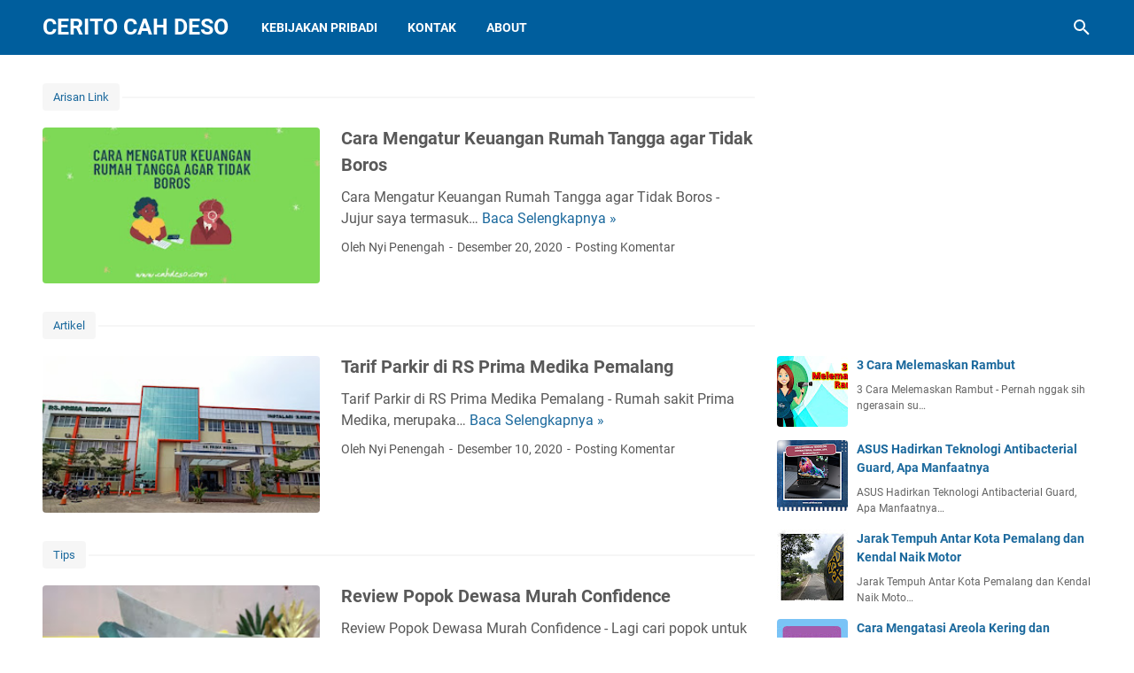

--- FILE ---
content_type: text/html; charset=utf-8
request_url: https://www.google.com/recaptcha/api2/aframe
body_size: 266
content:
<!DOCTYPE HTML><html><head><meta http-equiv="content-type" content="text/html; charset=UTF-8"></head><body><script nonce="Imie7r2upqVpB-RQ3-qQ6g">/** Anti-fraud and anti-abuse applications only. See google.com/recaptcha */ try{var clients={'sodar':'https://pagead2.googlesyndication.com/pagead/sodar?'};window.addEventListener("message",function(a){try{if(a.source===window.parent){var b=JSON.parse(a.data);var c=clients[b['id']];if(c){var d=document.createElement('img');d.src=c+b['params']+'&rc='+(localStorage.getItem("rc::a")?sessionStorage.getItem("rc::b"):"");window.document.body.appendChild(d);sessionStorage.setItem("rc::e",parseInt(sessionStorage.getItem("rc::e")||0)+1);localStorage.setItem("rc::h",'1769162374080');}}}catch(b){}});window.parent.postMessage("_grecaptcha_ready", "*");}catch(b){}</script></body></html>

--- FILE ---
content_type: text/plain
request_url: https://www.google-analytics.com/j/collect?v=1&_v=j102&a=837221528&t=pageview&_s=1&dl=https%3A%2F%2Fwww.cahdeso.com%2F2020%2F12%2F&ul=en-us%40posix&dt=Desember%202020%20-%20Cerito%20Cah%20Deso&sr=1280x720&vp=1280x720&_u=IEBAAEABAAAAACAAI~&jid=946816293&gjid=1543444900&cid=1860242913.1769162370&tid=UA-128677168-1&_gid=323739174.1769162370&_r=1&_slc=1&z=920474660
body_size: -450
content:
2,cG-LXK3G22M0Q

--- FILE ---
content_type: text/javascript; charset=UTF-8
request_url: https://www.cahdeso.com/feeds/posts/summary?max-results=1&alt=json-in-script&callback=totalcountdata
body_size: 1558
content:
// API callback
totalcountdata({"version":"1.0","encoding":"UTF-8","feed":{"xmlns":"http://www.w3.org/2005/Atom","xmlns$openSearch":"http://a9.com/-/spec/opensearchrss/1.0/","xmlns$blogger":"http://schemas.google.com/blogger/2008","xmlns$georss":"http://www.georss.org/georss","xmlns$gd":"http://schemas.google.com/g/2005","xmlns$thr":"http://purl.org/syndication/thread/1.0","id":{"$t":"tag:blogger.com,1999:blog-1572451743752898140"},"updated":{"$t":"2026-01-11T22:55:34.067+07:00"},"category":[{"term":"Artikel"},{"term":"Arisan Link"},{"term":"Kuliner"},{"term":"TV\/Film"},{"term":"Tips"},{"term":"Gaya Hidup"},{"term":"Kesehatan"},{"term":"Dolan"},{"term":"Teknologi"},{"term":"IndiHome"},{"term":"Internet Provider"},{"term":"Telkom Indonesia"}],"title":{"type":"text","$t":"Cerito Cah Deso"},"subtitle":{"type":"html","$t":"Blogger Indonesia | Blogger Ndeso"},"link":[{"rel":"http://schemas.google.com/g/2005#feed","type":"application/atom+xml","href":"https:\/\/www.cahdeso.com\/feeds\/posts\/summary"},{"rel":"self","type":"application/atom+xml","href":"https:\/\/www.blogger.com\/feeds\/1572451743752898140\/posts\/summary?alt=json-in-script\u0026max-results=1"},{"rel":"alternate","type":"text/html","href":"https:\/\/www.cahdeso.com\/"},{"rel":"hub","href":"http://pubsubhubbub.appspot.com/"},{"rel":"next","type":"application/atom+xml","href":"https:\/\/www.blogger.com\/feeds\/1572451743752898140\/posts\/summary?alt=json-in-script\u0026start-index=2\u0026max-results=1"}],"author":[{"name":{"$t":"Hadi"},"uri":{"$t":"http:\/\/www.blogger.com\/profile\/01513334638909913131"},"email":{"$t":"noreply@blogger.com"},"gd$image":{"rel":"http://schemas.google.com/g/2005#thumbnail","width":"32","height":"32","src":"\/\/blogger.googleusercontent.com\/img\/b\/R29vZ2xl\/AVvXsEjHLQ80Aqax7OGCiHL2z_9iVAwNOZzft0uvPxiTiIc1oKd8D_6N0npw2UL0Nvk084wMl6mazIndFM2czTzZzZNxz1G4UNXPaZs1QZKsgUlzyrXWbCPKp2oH7cohAb4JYg\/s220\/PicsArt_03-29-06.17.58.jpg"}}],"generator":{"version":"7.00","uri":"http://www.blogger.com","$t":"Blogger"},"openSearch$totalResults":{"$t":"269"},"openSearch$startIndex":{"$t":"1"},"openSearch$itemsPerPage":{"$t":"1"},"entry":[{"id":{"$t":"tag:blogger.com,1999:blog-1572451743752898140.post-2698711014085547272"},"published":{"$t":"2025-11-08T05:25:00.004+07:00"},"updated":{"$t":"2025-11-08T05:30:08.299+07:00"},"category":[{"scheme":"http://www.blogger.com/atom/ns#","term":"Teknologi"}],"title":{"type":"text","$t":"Cara Mudah Bergabung dan Meraih Peluang Cuan dari Investasi"},"summary":{"type":"text","$t":"Cara Mudah Bergabung dan Meraih Peluang Cuan dari Investasi - Teknologi digital yang semakin maju ini, juga mendorong pertumbuhan pesat di dunia cripto di Indonesia. Karena semakin banyak generasi muda yang memilih Bitcoin, untuk investasi daripada instrumen tradisional semacm saham, reksadana, forex dan masih banyak lagi. Cara Mudah Bergabung dan Meraih Peluang Cuan dari Investasi\u0026nbsp;Faktanya "},"link":[{"rel":"replies","type":"application/atom+xml","href":"https:\/\/www.cahdeso.com\/feeds\/2698711014085547272\/comments\/default","title":"Posting Komentar"},{"rel":"replies","type":"text/html","href":"https:\/\/www.cahdeso.com\/2025\/11\/cara-mudah-meraih-peluang-cuan-dari-investasi.html#comment-form","title":"0 Komentar"},{"rel":"edit","type":"application/atom+xml","href":"https:\/\/www.blogger.com\/feeds\/1572451743752898140\/posts\/default\/2698711014085547272"},{"rel":"self","type":"application/atom+xml","href":"https:\/\/www.blogger.com\/feeds\/1572451743752898140\/posts\/default\/2698711014085547272"},{"rel":"alternate","type":"text/html","href":"https:\/\/www.cahdeso.com\/2025\/11\/cara-mudah-meraih-peluang-cuan-dari-investasi.html","title":"Cara Mudah Bergabung dan Meraih Peluang Cuan dari Investasi"}],"author":[{"name":{"$t":"Nyi Penengah"},"uri":{"$t":"http:\/\/www.blogger.com\/profile\/03447141482371994960"},"email":{"$t":"noreply@blogger.com"},"gd$image":{"rel":"http://schemas.google.com/g/2005#thumbnail","width":"24","height":"32","src":"\/\/blogger.googleusercontent.com\/img\/b\/R29vZ2xl\/AVvXsEh8bvTTV6d36Uf7vRZCtpR404WNdT1K8VhQF1Fc86vlvh_MF1hyz5lVqyaL714NCXsKr-91FZtJX5HO8HeqB-apqRIQuSpQkPEQBygDH06u6LhGh6nabo6JorcO8IW04w\/s113\/mom.jpg"}}],"media$thumbnail":{"xmlns$media":"http://search.yahoo.com/mrss/","url":"https:\/\/blogger.googleusercontent.com\/img\/b\/R29vZ2xl\/AVvXsEgwLH77anXpdtaruK6NIU0PWHS3ub7NrJWik8ENx3chxxHZbFoKLcXKON4SiZ6XGIpzjPfIgUZBpD4hgUVFwFYht9ZSySxANIiYQALVwbjycIMwe0tL1WxUIkdu7A6mC_YM4IOB_BdM8Z-ZWwMk9Kt0JweoXbmybyQKgrzowwgHg3DAcByFX2aHnOoMgXA\/s72-w400-h224-c\/mengenal%20bitcoin.JPG","height":"72","width":"72"},"thr$total":{"$t":"0"}}]}});